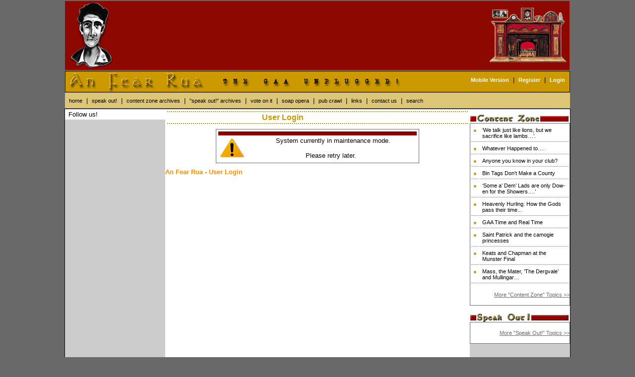

--- FILE ---
content_type: text/html; charset=utf-8
request_url: http://anfearrua.com/login.aspx
body_size: 23632
content:


<!DOCTYPE html PUBLIC "-//W3C//DTD XHTML 1.0 Transitional//EN" "http://www.w3.org/TR/xhtml1/DTD/xhtml1-transitional.dtd">

<html>
<head><meta http-equiv="Content-Type" content="text/html; charset=UTF-8" /><meta name="language" content="English" /><meta name="revisit-after" content="3 days" /><meta name="robots" content="index" /><meta name="author" content="CrystalSoft" /><meta http-equiv="Pragma" content="no-cache" /><meta http-equiv="Cache-Control" content="no-cache" />
    <link rel="shortcut icon" href="/images/favicon.ico" type="image/x-icon" /><link rel="icon" href="/images/animated_favicon1.gif" type="image/gif" /><link type="text/css" rel="stylesheet" href="/css/afrweb3.css" /><title>
	An Fear Rua - User Login
</title><meta name="description" content="Welcome to An Fear Rua - The GAA Unplugged @ www.anfearrua.ie" /><meta name="keywords" content="afr, gaa, football, gaelic, hurling, ireland, fear, irish, sport, republic, awards" /></head>

<div id="pnlMobileDetectScript">
	
<script language="javascript">
<!--
     if ((navigator.userAgent.match(/iPhone/i)) || (navigator.userAgent.match(/iPod/i)) || (navigator.userAgent.match(/blackberry/gi)) || (navigator.userAgent.match(/android/gi))) {
         location.replace("http://m.anfearrua.com");
     }
-->
</script>

</div>

<body id="pagetop">
    <form method="post" action="./login.aspx" id="frm">
<div class="aspNetHidden">
<input type="hidden" name="__VIEWSTATE" id="__VIEWSTATE" value="/[base64]/aWQ9MTc4NGRkAgUPZBYCZg8PFgQfAQU/4oCYU29tZSBh4oCZIERlbeKAmSBMYWRzIGFyZSBvbmx5IERvdy1lbiBmb3IgdGhlIFNob3dlcnPigKYu4oCZHwIFFC92aWV3ZG9jLmFzcHg/aWQ9NzM2ZGQCBg9kFgJmDw8WBB8BBTFIZWF2ZW5seSBIdXJsaW5nOiBIb3cgdGhlIEdvZHMgcGFzcyB0aGVpciB0aW1lLi4uHwIFFS92aWV3ZG9jLmFzcHg/[base64]/[base64]/5biKdkjJvfFc8MmgMZyscad2qtZk0CJMAI=" />
</div>

<div class="aspNetHidden">

	<input type="hidden" name="__VIEWSTATEGENERATOR" id="__VIEWSTATEGENERATOR" value="C2EE9ABB" />
	<input type="hidden" name="__EVENTVALIDATION" id="__EVENTVALIDATION" value="/wEdAALqWlvLxssqQjTGGq5BvOLUegKVh10PstAH3S07GUeH4W3yVB/ukgRMNt5ncBY7/ldW1WfhzkK5EnTemWpDiSoo" />
</div>
    <span id="lblMasterStatus"></span>

    <div id="pageheader">
        <div id="pnlLogoLink1">
	
        <a href="/default.aspx">
        
</div>

        

        <div id="topad">
            <div id="pnlTopAds">
	
            <iframe frameborder="0" width="731" height="91" border="0" name="fmetopad" id="fmetopad" 
                align="top" scrolling="no" src="/ads/ads.aspx?t=top">
            </iframe>
            
</div>
        </div>
        
        <div id="pnlLogoLink2">
	
        </a>
        
</div>

        <div id="pnlTopMenu">
	
        <div id="topmenu">
            
            
            <a href="http://m.anfearrua.com">Mobile Version</a>
            &nbsp;|&nbsp;
            <a href="/register.aspx">Register</a>
            &nbsp;|&nbsp;
            <a id="linkLoginOut" href="/login.aspx">Login</a>
        </div>
        
</div>
	    
        <div id="pnlMidMenu">
	
        <div id="midmenu">
            <table width=100%>
            <tr>
                <td align=left>
                    <a href="/default.aspx">home</a>
                    &nbsp;|&nbsp;
                    <a href="/forumlist.aspx">speak out!</a>
                    &nbsp;|&nbsp;
                    <a href="/writers.asp">content zone archives</a>
                    &nbsp;|&nbsp;
                    <a href="/dbarchive.asp">"speak out!" archives</a>
                    &nbsp;|&nbsp;
                    <a href="/list.asp?id=22">vote on it</a>
                    &nbsp;|&nbsp;
                    <a href="/list.asp?id=14">soap opera</a>
                    &nbsp;|&nbsp;
                    <a href="/map.asp">pub crawl</a>
                    &nbsp;|&nbsp;
                    <a href="/list.asp?key=friends">links</a>
                    &nbsp;|&nbsp;
                    <a href="/contactus.aspx">contact us</a>                
                    &nbsp;|&nbsp;
                    <a href="/search.aspx">search</a> 
                </td>
                <td align=right>
                    
                    &nbsp;
                    
                </td>
            </tr>
            </table>
            
        </div>
        
</div>
        
        <div id="pagecontent">

            <div id="pnlMain">
	
            <span id="lblStatus"></span>
            <table border="0" cellpadding="0" cellspacing="0" width="100%"> <!-- width="1018px" -->
            <tr valign="top">
                <div id="pnlLeft">
		
                <td id="sidepane" width=202 align=left>
                    
                    <!-- left panel -->
                    
                    <div>

                        <table style="background-color: #ffffff;" border=0 width=100%>
                        <tr>
                            <td>
                                &nbsp;Follow us!&nbsp;
                            </td>
                            <td>
                                <!-- AddThis Button BEGIN -->
                                <div class="addthis_toolbox addthis_32x32_style addthis_default_style">
                                    <a class="addthis_button_facebook_follow" addthis:userid="171310586285345"></a>
                                    <a class="addthis_button_twitter_follow" addthis:userid="AnFearRuaGAA"></a>
                                </div>
                                <script type="text/javascript" src="http://s7.addthis.com/js/250/addthis_widget.js#pubid=xa-4f7091107c950c29"></script>
                                <!-- AddThis Button END -->
                        
                            </td>
                        </tr>

                        </table>
                       
                        <div id="pnlLeftAds">
			
                        <iframe frameborder="0" width="200" height="600" border="0" name="fmeleftad" id="fmeleftad" 
                            align="top" scrolling="no" src="/ads/ads.aspx?t=left">
                        </iframe>
                        
		</div>
                    </div>
                </td>
                
	</div>
                
                <td>
                    <!-- middle panel -->
                    <span id="lblTopStatus"></span>
                    
                    <div id="pnlPageTitle">
		
                    <div class="pagemaintitle">
                        <table width=100% border=0 cellpadding=0 cellspacing=0>
                        <tr>
                            <td> 
                                <span id="lblPageTitle">User Login</span>
                            </td>
                             
                            <div id="pnlAddThisTop">
			
                            <td align=right width=140>
                                <div style="text-align:right;margin:4px;width:100%;">
                                    <!-- AddThis Button BEGIN -->
                                    <div class="addthis_toolbox addthis_default_style ">
                                    <a class="addthis_button_preferred_1"></a>
                                    <a class="addthis_button_preferred_2"></a>
                                    <a class="addthis_button_preferred_3"></a>
                                    <a class="addthis_button_preferred_4"></a>
                                    <a class="addthis_button_compact"></a>
                                    <a class="addthis_counter addthis_bubble_style"></a>
                                    </div>
                                    <script type="text/javascript" src="http://s7.addthis.com/js/300/addthis_widget.js#pubid=xa-4ef32e0a28d4b48f"></script>
                                    <!-- AddThis Button END -->
                                </div>
                            </td>
                            
		</div>
                        </tr>
                        </table>
                    </div>
                    
	</div>

                    <!-- lock width of content section -->
                    <div id="bodymain">
                        

<center>
    <div id="ContentPlaceHolder1_pnlPageMsg" style="border:1px solid #696969; width:400px;text-align:center; margin:10px; padding: 4px;">
        <div style="background-color: darkred; color: #ffffff; padding: 4px;">
            <span id="ContentPlaceHolder1_lblPageMsgTitle"></span>
        </div>

        <table width=100% border=0 >
        <tr>
            <td width=50><img src="/images/caution.png" width="48" height="39" alt="!" border="0"></td>
            <td>&nbsp; <span id="ContentPlaceHolder1_lblPageMsg">System currently in maintenance mode.<br><br> Please retry later.</span></td>
        </tr>
        </table>
    </div>
    </center>

    <div> <!--style="width:400px;margin-left:40px;"-->

        <div id="pagetitle">
            An Fear Rua - User Login
        </div>
        <br />
        <span id="ContentPlaceHolder1_lblMainStatus"></span>

        


        
        

        

        <br />

    </div>
    

    <script type="text/javascript" language="javascript">
        setTimeout("document.getElementById('ContentPlaceHolder1_txtUsername').focus();", 300);
    </script>


                    </div>

                    <div id="pnlAddThisBottom">
		
                    <div style="text-align:right;margin:10px;width:100%;">
                        <!-- AddThis Button BEGIN -->
                        <div class="addthis_toolbox addthis_default_style ">
                        <a class="addthis_button_preferred_1"></a>
                        <a class="addthis_button_preferred_2"></a>
                        <a class="addthis_button_preferred_3"></a>
                        <a class="addthis_button_preferred_4"></a>
                        <a class="addthis_button_compact"></a>
                        <a class="addthis_counter addthis_bubble_style"></a>
                        </div>
                        <script type="text/javascript" src="http://s7.addthis.com/js/300/addthis_widget.js#pubid=xa-4ef32e0a28d4b48f"></script>
                        <!-- AddThis Button END -->
                    </div>
                    
	</div>

                    
                </td>
                
                <div id="pnlSidebarHeadlines">
		
                <!-- right panel -->
                <td id="sidepane" width=202 align=right>

                    
                    <div id="sidebar" style="padding-top:10px;">

                        <img src="/images/contentzonetitle_small.gif" width="202" height="18" alt="Content Zone" border="0">
                        
                        <div class="graybox">
                                    
                                    <table cellpadding="2" cellspacing="2" width=100% >
                                
                                    <tr class="teaserrows">
                                        <td>
                                            <img src="/images/newbullet.gif" width="5" height="5" alt="" border="0">
                                        </td>
                                        <td class="sideteaserheadline">
                                            <a id="rptContentZoneSidebar_hlinkHeadline_0" href="/viewdoc.aspx?id=627">‘We talk just like lions, but we sacrifice like lambs…’.</a>
                                        </td>
                                    </tr>
                                
                                    <tr class="teaserrows">
                                        <td>
                                            <img src="/images/newbullet.gif" width="5" height="5" alt="" border="0">
                                        </td>
                                        <td class="sideteaserheadline">
                                            <a id="rptContentZoneSidebar_hlinkHeadline_1" href="/viewdoc.aspx?id=635">Whatever Happened to….</a>
                                        </td>
                                    </tr>
                                
                                    <tr class="teaserrows">
                                        <td>
                                            <img src="/images/newbullet.gif" width="5" height="5" alt="" border="0">
                                        </td>
                                        <td class="sideteaserheadline">
                                            <a id="rptContentZoneSidebar_hlinkHeadline_2" href="/viewdoc.aspx?id=1295">Anyone you know in your club?</a>
                                        </td>
                                    </tr>
                                
                                    <tr class="teaserrows">
                                        <td>
                                            <img src="/images/newbullet.gif" width="5" height="5" alt="" border="0">
                                        </td>
                                        <td class="sideteaserheadline">
                                            <a id="rptContentZoneSidebar_hlinkHeadline_3" href="/viewdoc.aspx?id=1784">Bin Tags Don't Make a County</a>
                                        </td>
                                    </tr>
                                
                                    <tr class="teaserrows">
                                        <td>
                                            <img src="/images/newbullet.gif" width="5" height="5" alt="" border="0">
                                        </td>
                                        <td class="sideteaserheadline">
                                            <a id="rptContentZoneSidebar_hlinkHeadline_4" href="/viewdoc.aspx?id=736">‘Some a’ Dem’ Lads are only Dow-en for the Showers….’</a>
                                        </td>
                                    </tr>
                                
                                    <tr class="teaserrows">
                                        <td>
                                            <img src="/images/newbullet.gif" width="5" height="5" alt="" border="0">
                                        </td>
                                        <td class="sideteaserheadline">
                                            <a id="rptContentZoneSidebar_hlinkHeadline_5" href="/viewdoc.aspx?id=2451">Heavenly Hurling: How the Gods pass their time...</a>
                                        </td>
                                    </tr>
                                
                                    <tr class="teaserrows">
                                        <td>
                                            <img src="/images/newbullet.gif" width="5" height="5" alt="" border="0">
                                        </td>
                                        <td class="sideteaserheadline">
                                            <a id="rptContentZoneSidebar_hlinkHeadline_6" href="/viewdoc.aspx?id=945">GAA Time and Real Time</a>
                                        </td>
                                    </tr>
                                
                                    <tr class="teaserrows">
                                        <td>
                                            <img src="/images/newbullet.gif" width="5" height="5" alt="" border="0">
                                        </td>
                                        <td class="sideteaserheadline">
                                            <a id="rptContentZoneSidebar_hlinkHeadline_7" href="/viewdoc.aspx?id=2099">Saint Patrick and the camogie princesses</a>
                                        </td>
                                    </tr>
                                
                                    <tr class="teaserrows">
                                        <td>
                                            <img src="/images/newbullet.gif" width="5" height="5" alt="" border="0">
                                        </td>
                                        <td class="sideteaserheadline">
                                            <a id="rptContentZoneSidebar_hlinkHeadline_8" href="/viewdoc.aspx?id=1193">Keats and Chapman at the Munster Final</a>
                                        </td>
                                    </tr>
                                
                                    <tr class="teaserrows">
                                        <td>
                                            <img src="/images/newbullet.gif" width="5" height="5" alt="" border="0">
                                        </td>
                                        <td class="sideteaserheadline">
                                            <a id="rptContentZoneSidebar_hlinkHeadline_9" href="/viewdoc.aspx?id=432">Mass, the Mater, ‘The Dergvale’ and Mullingar…</a>
                                        </td>
                                    </tr>
                                
                                    </table>    
                                

                            <div align=right>
                                <br />
                                <a href="/list.asp">More "Content Zone" Topics >></a><br />
                                <br />
                            </div>
                        </div>

                        <br />                           

                        <img src="/images/speakouttitle_small.gif" width="202" height="18" alt="Speak Out!" border="0">
                            

                        <div class="graybox" >
                                    
                                    <table cellpadding="2" cellspacing="2" width=100% >
                                
                                    </table>    
                                

                            <div align=right>
                                <br />
                                <a href="/topiclist.aspx">More "Speak Out!" Topics >></a><br />
                                <br />
                            </div>
                        </div>


                    </div>
                   

                </td>
                 
	</div>
            </tr>
            </table>

            <div id="pnlFooter">
		
            <div id="footer">
                <table width=100% border=0 cellpadding=2 cellspacing=0>
                <tr>
                    <td>
                       
                    </td>
                    <td align=center>
                        <span id="lblNumUsersOnAFR">There are 10,277 members signed up to anfearrua.com</span></td>
                    <td align=right>
                        
                    </td>
                </tr>
				<tr>
					<td>All times are Dublin, Ireland.</td>
					<td align=center>Always here... with the best in GAA discussion and comment!</td>
					<td align=right>&copy; An Fear Rua, 2000 - 2026</td>
				</tr>
                <tr>
                    <td>
                        <a href="javascript:bookmarkthis()">Bookmark AFR</a>
                        &nbsp;|&nbsp;
                        <a href="#" onClick="this.style.behavior='url(#default#homepage)';this.setHomePage('http://www.anfearrua.com');">Make AFR your home page</a>


                    </td>
                    <td align=center>
                        <a href="/list.asp?key=reviews" class="teaserintro">About Us</a>
                        &nbsp;|&nbsp;
                        <a href="/viewdoc.aspx?key=policy" class="teaserintro">Privacy Policy</a>
                        &nbsp;|&nbsp;
                        <a href="/viewdoc.aspx?key=terms" class="teaserintro">Terms of Use</a>
                    </td>
                    <td align=right>
                        <a href="#pagetop">[ Top of Page ]</a>
                    </td>
                </tr>
				</table>
	        </div>
            
	</div>
            
            
</div>    <!-- body of site -->

            

            

        </div> <!-- content -->
        

    </div>  <!-- page -->

    <div id="pnlPageBottomButton">
	
    <div style="margin-left:-999px;">
        <input type="submit" name="ctl00$btnPageBottom" value="-" id="btnPageBottom" />
    </div>
    
</div>
    
    </form>

<!-- stat counter -->
<div style="visibility: hidden;">
	<!-- StatCounter.com Code -->
	<font><SCRIPT TYPE="text/javascript" LANGUAGE="javascript">
	          usr = "liam";
	</SCRIPT>
	<SCRIPT TYPE="text/javascript" LANGUAGE="javascript" src="http://www.statcounter.com/counter/counter.js"></SCRIPT>
	<NOSCRIPT><A HREF="http://www.statcounter.com" TARGET="_top"><IMG
	SRC="http://www.statcounter.com/counter/counter.pl?&usr=liam&java=disabled" ALT="StatCounter.com" BORDER=0></A></NOSCRIPT></font>
	<!-- End of StatCounter.com Code -->
</div>

<script language=javascript>
    var url = 'http://www.anfearrua.com';
    var title = 'An Fear Rua - The GAA Unplugged';
    
    function bookmarkthis() {
        if ((navigator.appName == "Microsoft Internet Explorer") && (parseInt(navigator.appVersion) >= 4)) {
            window.external.AddFavorite(url, title);
        } else if (navigator.appName == "Netscape") {
            window.sidebar.addPanel(title, url, "");
        } else {
            alert("Press CTRL-D (Netscape) or CTRL-T (Opera) to bookmark");
        }
    }
</script>

<script src="http://www.google-analytics.com/urchin.js" type="text/javascript">
</script>
<script type="text/javascript">
    _uacct = "UA-610962-1";
    urchinTracker();
</script>

</body>
</html>


--- FILE ---
content_type: text/html; charset=utf-8
request_url: http://anfearrua.com/ads/ads.aspx?t=top
body_size: 606
content:


<!DOCTYPE html PUBLIC "-//W3C//DTD XHTML 1.0 Transitional//EN" "http://www.w3.org/TR/xhtml1/DTD/xhtml1-transitional.dtd">

<html xmlns="http://www.w3.org/1999/xhtml">
<head>
    <title></title>
</head>
<body style="padding:0; margin:0">
    <center>
    

    <div id="pnlTopAdJemmGroup">
	
        <!-- BEGIN JS TAG - 728x90 < - DO NOT MODIFY -->
        <SCRIPT SRC="http://ads.jemmgroup.com/ttj?id=751375&cb=[CACHEBUSTER]&pubclick=[INSERT_CLICK_TAG]" TYPE="text/javascript"></SCRIPT>
        <!-- END TAG -->
    
</div>

    

    

    

    </center>

</body>
</html>


--- FILE ---
content_type: text/html; charset=utf-8
request_url: http://anfearrua.com/ads/ads.aspx?t=left
body_size: 608
content:


<!DOCTYPE html PUBLIC "-//W3C//DTD XHTML 1.0 Transitional//EN" "http://www.w3.org/TR/xhtml1/DTD/xhtml1-transitional.dtd">

<html xmlns="http://www.w3.org/1999/xhtml">
<head>
    <title></title>
</head>
<body style="padding:0; margin:0">
    <center>
    

    

    

    <div id="pnlLeftAdJemmGroup">
	
        <!-- BEGIN JS TAG - 160x600 < - DO NOT MODIFY -->
        <SCRIPT SRC="http://ads.jemmgroup.com/ttj?id=751368&cb=[CACHEBUSTER]&pubclick=[INSERT_CLICK_TAG]" TYPE="text/javascript"></SCRIPT>
        <!-- END TAG -->
    
</div>

    

    </center>

</body>
</html>


--- FILE ---
content_type: text/css
request_url: http://anfearrua.com/css/afrweb3.css
body_size: 15796
content:

/* main site */

body {
    padding: 0;
    margin: 0;
    background-color: #696969;
    text-align: left; 
    width: 100%;
    display: table;
    font-family: Arial, Helvetica, sans-serif;
    font-size: 10pt; 
    font-style: normal; 
    font-weight: normal;
    color: #000000;
    text-decoration:none;
} 

.topicdetail img {
    max-width: 460px;
}

#pageheader 
{
    margin: 2px auto 0;
	background: url('../images/site/afrheader.png') no-repeat center top;
	width: 100%;
	display: table;
}

#topad {
    width:731;
    height: 91px;
	padding-top: 20px;
	padding-right: 60px;
	text-align: center;
}

#topmenu 
{
    background: url('../images/site/afrslogan1.png') no-repeat center top;
    width: 1018px;
    height: 34px;
	margin: 30px auto 0;
	text-align: right;
	padding-top: 10px;
	padding-right:20px;
}

#topmenu a:link, #topmenu a:visited, #topmenu a:active {
    font-family: Verdana, Arial, Helvetica, sans-serif;
    font-size: 8pt;
    font-style: normal;
    font-weight: bold;
    color: #ffffff;
    text-decoration:none;
}
#topmenu a:hover { text-decoration:underline; }

#midmenu 
{
    width: 1008px;  /* 1018 - padding(5) x 2 */
    background-color: #DDC676;
    margin: auto;
	text-align: left;
	padding: 5px;
}

#midmenu a:link, #midmenu a:visited, #midmenu a:active {
    font-family: Verdana, Arial, Helvetica, sans-serif;
    font-size: 8pt;
    font-style: normal;
    font-weight: normal;
    color: #000000;
    text-decoration:none;
}
#midmenu a:hover { text-decoration:underline; }

.searchbox { font-family:tahoma; font-size:12px; width:120px; height:15px; border-width:1px; background-color:#FFFFFF; border-color:#9E8946;border-style:dashed }
.searchbutton { border:0; }

#pagecontent {
	width: 1018px;
	margin: 1px auto 0;
	background: #ffffff;
	border: solid 1px #000000;
	padding: 0;
}

#bodymain 
{
 	margin: 0;
	padding: 0;
}


/* 
            =========
            home page 
            =========
*/


.homeheadlines
{
    width:390px;
    border:1px solid #696969;
    margin:5px;
}

/* 
        ======================
        Home Page + Sidebar??
        ======================
*/
.teaserrows td
{
    border-bottom: 1px Dotted #696969;
    vertical-align: text-top;
    margin: 5px;
    padding: 5px;
}

#sidepane
{
    background-color: #cccccc;
    height:100%;
}

#footer {
    font-family: Monaco, monospace; 
    font-size: 11px; 
    font-style: normal;
    color: #000000;
    /* color: #6F7475;*/
    text-decoration:none;
    /* height: 50px; */
    background-color: #C3C6CD;
    padding: 6px;
}

.votingtable 
{
    width:600px;
    border: 1px dashed #696969;
    padding:10px;
    margin:10px;
}

.votingtable td
{
    padding:10px;
}

#inputlabels
{
    color: #274698;
}

/*
    afr red:    #8C0800
    afr yellow: #CC9900
*/

.pagemaintitle 
{
    font-family: Verdana, Arial, Helvetica, sans-serif;
    font-size: 12pt;
    font-style: normal;
    font-weight: bold;
    color: #CC9900;
    margin:4px;
    padding-top:2px;
    padding-bottom:2px;
    border-top: 2px dotted #CC9900;
    border-bottom: 2px dotted #CC9900;
    text-align: center;
}


/* border around home page titles */
.titlebox 
{
    border:2px dotted #CC9900;
    margin:3px;
    padding:3px;  
}

/* home page titles */
.blocktitle, .blocktitle a:link, .blocktitle a:visited, .blocktitle a:active, .blocktitle a:hover 
{
    font-family: Verdana, Arial, Helvetica, sans-serif;
    font-size: 14pt;
    font-style: normal;
    font-weight: bold;
    color:#CC9900;
    text-decoration:none;   
}

/* slogan under titles */
.teaserintro
{
    font-family: Arial, Helvetica, sans-serif; font-size: 8pt; font-style: normal; font-weight: bold; color:#696969; 
}


.newstable 
{
    width:95%;
    margin-left:10px;
}
.newsrows td 
{
    border-right: 0;
    border-top: 0;
    border-left: 0;
    /*border-bottom: 1px Dotted #696969;*/
    vertical-align: text-top;
    padding-top:6px;
    padding-bottom:6px;
}

.newsrows, .newsrows a:link, .newsrows a:visited, .newsrows a:active
{
    font-family: Verdana, Helvetica, sans-serif; 
    font-size: 10pt; 
    text-decoration:none; 
    font-style: normal;
    font-weight: normal;
    color: #000000;
    text-align: left;
}

.newsrows a:hover { text-decoration:underline; }

/* styles for all topic displays */
.gridborder
{
    width: 700px; 
    margin: 10px auto 10px auto;
    border:1px dotted #8C0800;
}

/* Main TOPICS display */

/* outter table format */
table.topictable
{
    /* border-collapse:collapse; */
    border: 0; /*1px solid #696969;*/
    margin-top:10px;
    margin-bottom:10px;
}

/* header row */
.topictable th
{
    text-align:left;
    padding: 4px;
    color: #ffffff;
    background-color: darkred;
    font-size:8pt;
    font-weight: bold;
    border: 1px solid #000000;
}

.topictablex tr 
{
    border-bottom: 1px solid #696969;
}

/* the cell that hold the replies, topics etc */
.topictable td
{
    /* display: block; */
    color: #000000;
    vertical-align: text-top;    
    padding: 0px;
}

/* the actual topic & reply content - in case I want to border or change font */
.topicdetail 
{
    padding: 4px;
    margin-top:5px;
    margin-bottom:10px;
}

#postblock
{
    padding: 0px;
    border-top: 1px dashed #494949;
}

#quote 
{
    padding:10px;
    margin:10px;
    border: 1px dotted darkred;
    font-size: 9pt;
    font-style:italic;
}

/* the section on the main topic listing that shows the author, links to edit, quote etc */
#postinfoblock
{
    margin: 0px;     /* space outside the box */
    padding: 4px;    /* space inside the box */
    border-bottom: 1px dotted #696969;
    font-family: Tahoma, Arial; 
    font-size: 10pt; 
    font-style: normal;
    text-align: left;
    color: darkred; 
}

#postauthor 
{
    margin: 0px;     /* space outside the box */
    padding: 4px;    /* space inside the box */
    font-family: Tahoma, Arial; 
    font-size: 10pt; 
    font-style: normal;
    text-align: left;
    color: #000000;
    width: 100px;
}

#postcount 
{   
    padding-top: 4px;
    font-size: 8pt; 
    color: #693535 ;
}

.smallstuff 
{
    font-size: 8pt;
}

/* buttons for quote, edit etc.. */
#topicbuttons, #topicbuttons a:link, #topicbuttons a:visited, #topicbuttons a:active 
{
    color:#694720; 
    font-size: 8pt; 
    text-decoration:none; 
}

#topicbuttons a:hover { text-decoration:underline; }

#topiclink, #topiclink a:link, #topiclink a:visited, #topiclink a:active 
{
    text-decoration:none; 
    font-size: 13px; 
    font-style: normal;
    font-weight: normal;
    color: #000000;
    text-align: left;
}

#topiclink a:hover { text-decoration:underline; }



/* links to topics from anywhere..home page, forums, topiclists, sidebar etc */
.topiclink, .topiclink a:link, .topiclink a:visited, .topiclink a:active 
{
    text-decoration:none; 
    font-size: 13px; 
    font-style: normal;
    font-weight: normal;
    color: #000000;
    text-align: left;
}

.topiclink a:hover { text-decoration:underline; }


#searchlink, #searchlink a:link, #searchlink a:visited, #searchlink a:active 
{
    text-decoration:none; 
    font-size: 15px; 
    font-style: normal;
    font-weight: normal;
    color: #1122CC;
    text-align: left;
    text-decoration:underline; 
}
#searchlink a:hover { text-decoration:none; }

#searchdata 
{
    color: #009933;
}


/* generic table */
table.gentable
{
    margin-top:10px;
    margin-bottom:10px;
}

.gentable th
{
    text-align:left;
    padding: 4px;
    color: #ffffff;
    background-color: darkred;
    font-size:8pt;
    font-weight: bold;
    border: 1px solid #000000;
}

.gentable td 
{
    border: 1px solid #494949;
}

.noborders
{
    border: 0;
}
/* forum notices */

/* outter table format */
table.noticebox
{
    margin-bottom:5px;
    border: 1px solid #000000;
    width: 450px;
    text-align:center;
    padding:10px;
}

/* header row */
.noticebox th
{
    text-align:center;
    padding: 4px;
    color: #ffffff;
    background-color: darkred;
    font-size:8pt;
    font-weight: bold;
    border: 1px solid #000000;
}

.noticebox td
{
    color: #000000;
    border:0;
    vertical-align: text-top;
    background-color: #ffffff;
    padding: 0px;
}



/* override the padding of the topicgrid for the forum listing */
.largerpadding td
{
    padding:10px;
}

.posttime 
{
    color: #8C0800
}


.errormsg {
    border: 1px dashed darkred; color:#000000; font-weight:normal; padding: 4px; margin:10px;
}

.infomsg 
{
    border: 1px dashed darkorange; color:#000000; font-weight:normal; padding: 4px; margin:10px;
}

.centercol 
{
    text-align:center;
}

#topicauthor
{
    padding:5px;
    font-size: 8pt;
    background-color: #ffffff;
    border:0;
    /* border: 1px dotted #694720;  */
    
}

/*
#topictext 
{
    padding:4px;
    background-color: #ffffff;
}
*/
#topicfooter 
{
    margin: 6px;
    padding:4px;
    border-top: 1px dashed #696969;
    color: #696969;
    font-size: 8pt;
    font-style: italic;
}



.hottopicsblock
{
    margin-top: 5px;
    margin-bottom: 10px;     
    padding: 0;
    background: #ffffff; 
    font-family: Monaco, monospace; 
    font-size: 11px; 
    font-style: normal;
    text-align: left;
}

.hottopicsblock a:link, .hottopicsblock a:visited, .hottopicsblock a:active 
{
    color: #696969;
    text-decoration: none;
    border-bottom: 1px dotted #696969;
}

.hottopicsblock a:hover 
{
    color: #000000;
}






#hottopicsblock
{
    margin-top: 5px;
    margin-bottom: 10px;     
    padding: 0;
    background: #ffffff; 
    font-family: Monaco, monospace; 
    font-size: 11px; 
    font-style: normal;
    text-align: left;
}

#hottopicsblock a:link, #hottopicsblock a:visited, #hottopicsblock a:active 
{
    color: #696969;
    text-decoration: none;
    border-bottom: 1px dotted #696969;
}

#hottopicsblock a:hover 
{
    color: #000000;
}



#divleft 
{
    float: left;
}
#divright 
{
    float: right;
}



#sidebar
{
    width:202px;
    background-color: #ffffff;
}

#sidebarheadlines 
{
    width:196px;
    border: 1px solid #9F966F;
    text-align:center;
}

#teaserheadline, #teaserheadline a:link, #teaserheadline a:visited, #teaserheadline a:active 
{
    font-family: Verdana, Helvetica, sans-serif; 
    font-size: 10pt; 
    text-decoration:none; 
    font-style: normal;
    font-weight: normal;
    color: #000000;
    text-align: left;
}

#teaserheadline a:hover { text-decoration:underline; }


.sideteaserheadline, .sideteaserheadline a:link, .sideteaserheadline a:visited, .sideteaserheadline a:active 
{
    font-family: Verdana, Helvetica, sans-serif; 
    font-size: 8pt; 
    text-decoration:none; 
    font-style: normal;
    font-weight: normal;
    color: #000000;
    text-align: left;
}

.sideteaserheadline a:hover { text-decoration:underline; }

#teaserdatestamp  
{
    font-family: Verdana, Arial, Helvetica, sans-serif; 
    font-size: 8pt; 
    font-style: italic; 
    font-weight: normal; 
    color:#993300; 
    text-align: right;
    padding-top: 5px;
}

/* links box - links to speak out home, post new topic etc.. */
.linksbox 
{
    background-color: #DDC676;
    padding:4px;
    border: 1px solid #9F966F;
    margin-top:4px;
    margin-bottom:4px;
}

.linksbox, .linksbox a:link, .linksbox a:visited, .linksbox a:active 
{
    color:#000000; 
    font-size: 8pt; 
    text-decoration:none; 
}
.linksbox a:hover { text-decoration:underline; }

.hotlinks 
{
    padding-top: 8px;
    font-size:9pt;
}
.hotlinks, .hotlinks a:link, .hotlinks a:visited, .hotlinks a:active 
{
    color: darkred; 
    text-decoration:none; 
}
.hotlinks a:hover { text-decoration:underline; }


/* pager */
#pager 
{
    padding:4px;
    border: 1px solid #9F966F;
}

#pager, #pager a:link, #pager a:visited, #pager a:active 
{
    color:#694720; 
    font-size: 8pt; 
    text-decoration:none; 
}
#pager a:hover { text-decoration:underline; }

   /* 
.readmore a:hover, .readmore a:link, .readmore a:visited, .readmore a:active 
{
    font-family: Verdana, Arial, Helvetica, sans-serif;
    font-size: 10pt;
    font-style: normal;
    font-weight: normal;
    color: #8B8E90;
    text-decoration:none;
    text-align: left;
}


a:hover, a:link, a:visited, a:active {             
    font-style: normal;
    font-weight: normal;
    color: #000000;
    text-decoration:underline;
}

td a:hover, td a:link, td a:visited, td a:active {             
    font-family: Verdana, Arial, Helvetica, sans-serif;
    font-size: 8pt;
    font-style: normal;
    font-weight: normal;
    color: #000000;
    text-decoration:none;
}
*/
pwdreset a:hover, td a:link, td a:visited, td a:active {             
    font-family: Verdana, Arial, Helvetica, sans-serif;
    font-size: 8pt;
    font-style: normal;
    font-weight: normal;
    color: #696969;
    text-decoration:underline;
}


#pagetitle 
{
    color: darkorange;
    font-weight: bold;
}

form {margin-bottom : 0; }

table.borders
{
    border: 1px solid #9F966F;
}



#status {
    font-size: 8pt;
    color: darkred ;
    text-decoration:none;
    padding: 2px;
    margin:10px;
    text-align:left;
    width:97%;
}

#footnote {
    font-size: 8pt;
    color: #696969;
    text-decoration:none;
    padding: 2px;
    margin:10px;
    text-align:left;
    width:97%;
}

/* STORY STYLES */
.storytitle {  font-family: Verdana, Arial, Sans-Serif; font-size: 10pt; font-weight: normal; color:black }
.storydate { font-family: Verdana, Arial, Helvetica, sans-serif; font-size: 8pt; font-style: normal; font-weight: normal; color:#CC6600; }
.storyheadline {  border-top: 1px dotted #696969; border-bottom: 1px dotted #696969; padding: 4px; margin-bottom:10px;margin-top:10px; font-family: font-family: Verdana, Arial, Sans-Serif; font-size: 18pt; font-weight: normal; text-align: left; color: #8C0800}
.storymain { font-family: Verdana, Arial, Sans-Serif; font-size: 11pt; font-weight: normal; text-align: justify }
.goldtitle { font-family: Arial, Helvetica, sans-serif; font-size: 14pt; font-weight: bold; color:#B68902; }
.smalltext { font-family: arial; font-size: 8pt; font-weight: normal; color:black }

.morelink a:link, .morelink a:visited, .morelink a:active {
    font-family: Verdana, Arial, Helvetica, sans-serif;
    font-size: 8pt;
    font-style: normal;
    font-weight: bold;
    color: #ffffff;
    text-decoration:none;
}

.morelink a:hover { text-decoration:underline; }

/* outter table format */
table.maintable
{
    border: 0;
    padding: 0;
    margin:0;
    width:100%
}

/* header row */
.maintable th
{
    text-align:left;
    padding: 4px;
    color: #ffffff;
    background-color: darkred;
    font-size:8pt;
    font-weight: bold;
    border: 1px solid #000000;
}

/*
        -------------
        Generic Boxes
        -------------
*/

.graybox {
    border:1px solid #696969;
}

#orangebox
{
    border: dotted 1px darkorange;
    padding: 4px;
    margin:4px;
}

#bluebox
{
    border: dotted 1px #696969;
    padding: 4px;
    margin:4px;
    color: #1338A5;
    
}